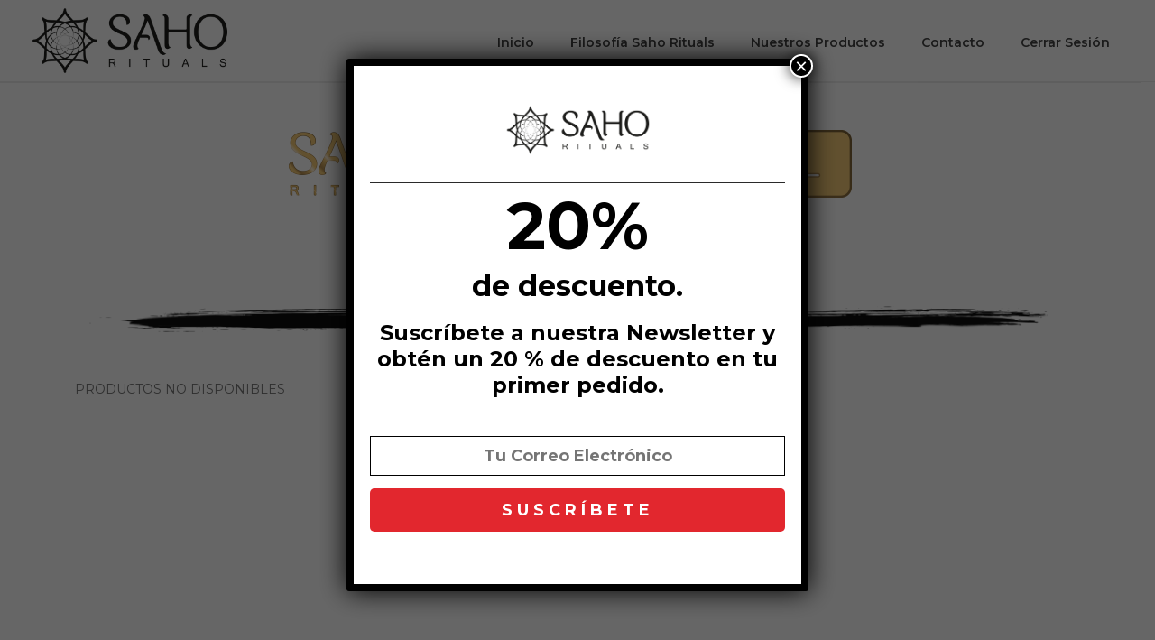

--- FILE ---
content_type: text/html; charset=UTF-8
request_url: https://www.sahorituals.com/profesional/corporal-cabina/
body_size: 11088
content:
<!DOCTYPE html>
<html lang="es" >
<head>
	
<meta charset="UTF-8" />
<meta name="viewport" content="width=device-width, initial-scale=1.0, minimum-scale=1.0, maximum-scale=1.0, user-scalable=0" />
<meta http-equiv="X-UA-Compatible" content="IE=edge,chrome=1" />
<meta name="format-detection" content="telephone=no">
<title>Corporal Cabina &#8211; Saho Rituals</title>
<script type="text/javascript">var ajaxurl = "https://www.sahorituals.com/wp-admin/admin-ajax.php"</script><meta name='robots' content='max-image-preview:large' />

		<style id="critical-path-css" type="text/css">
			/* non cached */ body,html{width:100%;height:100%;margin:0;padding:0}.page-preloader{top:0;left:0;z-index:999;position:fixed;height:100%;width:100%;text-align:center}.preloader-preview-area{-webkit-animation-delay:-.2s;animation-delay:-.2s;top:50%;-webkit-transform:translateY(100%);-ms-transform:translateY(100%);transform:translateY(100%);margin-top:10px;max-height:calc(50% - 20px);opacity:1;width:100%;text-align:center;position:absolute}.preloader-logo{max-width:90%;top:50%;-webkit-transform:translateY(-100%);-ms-transform:translateY(-100%);transform:translateY(-100%);margin:-10px auto 0 auto;max-height:calc(50% - 20px);opacity:1;position:relative}.ball-pulse>div{width:15px;height:15px;border-radius:100%;margin:2px;-webkit-animation-fill-mode:both;animation-fill-mode:both;display:inline-block;-webkit-animation:ball-pulse .75s infinite cubic-bezier(.2,.68,.18,1.08);animation:ball-pulse .75s infinite cubic-bezier(.2,.68,.18,1.08)}.ball-pulse>div:nth-child(1){-webkit-animation-delay:-.36s;animation-delay:-.36s}.ball-pulse>div:nth-child(2){-webkit-animation-delay:-.24s;animation-delay:-.24s}.ball-pulse>div:nth-child(3){-webkit-animation-delay:-.12s;animation-delay:-.12s}@-webkit-keyframes ball-pulse{0%{-webkit-transform:scale(1);transform:scale(1);opacity:1}45%{-webkit-transform:scale(.1);transform:scale(.1);opacity:.7}80%{-webkit-transform:scale(1);transform:scale(1);opacity:1}}@keyframes ball-pulse{0%{-webkit-transform:scale(1);transform:scale(1);opacity:1}45%{-webkit-transform:scale(.1);transform:scale(.1);opacity:.7}80%{-webkit-transform:scale(1);transform:scale(1);opacity:1}}.ball-clip-rotate-pulse{position:relative;-webkit-transform:translateY(-15px) translateX(-10px);-ms-transform:translateY(-15px) translateX(-10px);transform:translateY(-15px) translateX(-10px);display:inline-block}.ball-clip-rotate-pulse>div{-webkit-animation-fill-mode:both;animation-fill-mode:both;position:absolute;top:0;left:0;border-radius:100%}.ball-clip-rotate-pulse>div:first-child{height:36px;width:36px;top:7px;left:-7px;-webkit-animation:ball-clip-rotate-pulse-scale 1s 0s cubic-bezier(.09,.57,.49,.9) infinite;animation:ball-clip-rotate-pulse-scale 1s 0s cubic-bezier(.09,.57,.49,.9) infinite}.ball-clip-rotate-pulse>div:last-child{position:absolute;width:50px;height:50px;left:-16px;top:-2px;background:0 0;border:2px solid;-webkit-animation:ball-clip-rotate-pulse-rotate 1s 0s cubic-bezier(.09,.57,.49,.9) infinite;animation:ball-clip-rotate-pulse-rotate 1s 0s cubic-bezier(.09,.57,.49,.9) infinite;-webkit-animation-duration:1s;animation-duration:1s}@-webkit-keyframes ball-clip-rotate-pulse-rotate{0%{-webkit-transform:rotate(0) scale(1);transform:rotate(0) scale(1)}50%{-webkit-transform:rotate(180deg) scale(.6);transform:rotate(180deg) scale(.6)}100%{-webkit-transform:rotate(360deg) scale(1);transform:rotate(360deg) scale(1)}}@keyframes ball-clip-rotate-pulse-rotate{0%{-webkit-transform:rotate(0) scale(1);transform:rotate(0) scale(1)}50%{-webkit-transform:rotate(180deg) scale(.6);transform:rotate(180deg) scale(.6)}100%{-webkit-transform:rotate(360deg) scale(1);transform:rotate(360deg) scale(1)}}@-webkit-keyframes ball-clip-rotate-pulse-scale{30%{-webkit-transform:scale(.3);transform:scale(.3)}100%{-webkit-transform:scale(1);transform:scale(1)}}@keyframes ball-clip-rotate-pulse-scale{30%{-webkit-transform:scale(.3);transform:scale(.3)}100%{-webkit-transform:scale(1);transform:scale(1)}}@-webkit-keyframes square-spin{25%{-webkit-transform:perspective(100px) rotateX(180deg) rotateY(0);transform:perspective(100px) rotateX(180deg) rotateY(0)}50%{-webkit-transform:perspective(100px) rotateX(180deg) rotateY(180deg);transform:perspective(100px) rotateX(180deg) rotateY(180deg)}75%{-webkit-transform:perspective(100px) rotateX(0) rotateY(180deg);transform:perspective(100px) rotateX(0) rotateY(180deg)}100%{-webkit-transform:perspective(100px) rotateX(0) rotateY(0);transform:perspective(100px) rotateX(0) rotateY(0)}}@keyframes square-spin{25%{-webkit-transform:perspective(100px) rotateX(180deg) rotateY(0);transform:perspective(100px) rotateX(180deg) rotateY(0)}50%{-webkit-transform:perspective(100px) rotateX(180deg) rotateY(180deg);transform:perspective(100px) rotateX(180deg) rotateY(180deg)}75%{-webkit-transform:perspective(100px) rotateX(0) rotateY(180deg);transform:perspective(100px) rotateX(0) rotateY(180deg)}100%{-webkit-transform:perspective(100px) rotateX(0) rotateY(0);transform:perspective(100px) rotateX(0) rotateY(0)}}.square-spin{display:inline-block}.square-spin>div{-webkit-animation-fill-mode:both;animation-fill-mode:both;width:50px;height:50px;-webkit-animation:square-spin 3s 0s cubic-bezier(.09,.57,.49,.9) infinite;animation:square-spin 3s 0s cubic-bezier(.09,.57,.49,.9) infinite}.cube-transition{position:relative;-webkit-transform:translate(-25px,-25px);-ms-transform:translate(-25px,-25px);transform:translate(-25px,-25px);display:inline-block}.cube-transition>div{-webkit-animation-fill-mode:both;animation-fill-mode:both;width:15px;height:15px;position:absolute;top:-5px;left:-5px;-webkit-animation:cube-transition 1.6s 0s infinite ease-in-out;animation:cube-transition 1.6s 0s infinite ease-in-out}.cube-transition>div:last-child{-webkit-animation-delay:-.8s;animation-delay:-.8s}@-webkit-keyframes cube-transition{25%{-webkit-transform:translateX(50px) scale(.5) rotate(-90deg);transform:translateX(50px) scale(.5) rotate(-90deg)}50%{-webkit-transform:translate(50px,50px) rotate(-180deg);transform:translate(50px,50px) rotate(-180deg)}75%{-webkit-transform:translateY(50px) scale(.5) rotate(-270deg);transform:translateY(50px) scale(.5) rotate(-270deg)}100%{-webkit-transform:rotate(-360deg);transform:rotate(-360deg)}}@keyframes cube-transition{25%{-webkit-transform:translateX(50px) scale(.5) rotate(-90deg);transform:translateX(50px) scale(.5) rotate(-90deg)}50%{-webkit-transform:translate(50px,50px) rotate(-180deg);transform:translate(50px,50px) rotate(-180deg)}75%{-webkit-transform:translateY(50px) scale(.5) rotate(-270deg);transform:translateY(50px) scale(.5) rotate(-270deg)}100%{-webkit-transform:rotate(-360deg);transform:rotate(-360deg)}}.ball-scale>div{border-radius:100%;margin:2px;-webkit-animation-fill-mode:both;animation-fill-mode:both;display:inline-block;height:60px;width:60px;-webkit-animation:ball-scale 1s 0s ease-in-out infinite;animation:ball-scale 1s 0s ease-in-out infinite}@-webkit-keyframes ball-scale{0%{-webkit-transform:scale(0);transform:scale(0)}100%{-webkit-transform:scale(1);transform:scale(1);opacity:0}}@keyframes ball-scale{0%{-webkit-transform:scale(0);transform:scale(0)}100%{-webkit-transform:scale(1);transform:scale(1);opacity:0}}.line-scale>div{-webkit-animation-fill-mode:both;animation-fill-mode:both;display:inline-block;width:5px;height:50px;border-radius:2px;margin:2px}.line-scale>div:nth-child(1){-webkit-animation:line-scale 1s -.5s infinite cubic-bezier(.2,.68,.18,1.08);animation:line-scale 1s -.5s infinite cubic-bezier(.2,.68,.18,1.08)}.line-scale>div:nth-child(2){-webkit-animation:line-scale 1s -.4s infinite cubic-bezier(.2,.68,.18,1.08);animation:line-scale 1s -.4s infinite cubic-bezier(.2,.68,.18,1.08)}.line-scale>div:nth-child(3){-webkit-animation:line-scale 1s -.3s infinite cubic-bezier(.2,.68,.18,1.08);animation:line-scale 1s -.3s infinite cubic-bezier(.2,.68,.18,1.08)}.line-scale>div:nth-child(4){-webkit-animation:line-scale 1s -.2s infinite cubic-bezier(.2,.68,.18,1.08);animation:line-scale 1s -.2s infinite cubic-bezier(.2,.68,.18,1.08)}.line-scale>div:nth-child(5){-webkit-animation:line-scale 1s -.1s infinite cubic-bezier(.2,.68,.18,1.08);animation:line-scale 1s -.1s infinite cubic-bezier(.2,.68,.18,1.08)}@-webkit-keyframes line-scale{0%{-webkit-transform:scaley(1);transform:scaley(1)}50%{-webkit-transform:scaley(.4);transform:scaley(.4)}100%{-webkit-transform:scaley(1);transform:scaley(1)}}@keyframes line-scale{0%{-webkit-transform:scaley(1);transform:scaley(1)}50%{-webkit-transform:scaley(.4);transform:scaley(.4)}100%{-webkit-transform:scaley(1);transform:scaley(1)}}.ball-scale-multiple{position:relative;-webkit-transform:translateY(30px);-ms-transform:translateY(30px);transform:translateY(30px);display:inline-block}.ball-scale-multiple>div{border-radius:100%;-webkit-animation-fill-mode:both;animation-fill-mode:both;margin:2px;position:absolute;left:-30px;top:0;opacity:0;margin:0;width:50px;height:50px;-webkit-animation:ball-scale-multiple 1s 0s linear infinite;animation:ball-scale-multiple 1s 0s linear infinite}.ball-scale-multiple>div:nth-child(2){-webkit-animation-delay:-.2s;animation-delay:-.2s}.ball-scale-multiple>div:nth-child(3){-webkit-animation-delay:-.2s;animation-delay:-.2s}@-webkit-keyframes ball-scale-multiple{0%{-webkit-transform:scale(0);transform:scale(0);opacity:0}5%{opacity:1}100%{-webkit-transform:scale(1);transform:scale(1);opacity:0}}@keyframes ball-scale-multiple{0%{-webkit-transform:scale(0);transform:scale(0);opacity:0}5%{opacity:1}100%{-webkit-transform:scale(1);transform:scale(1);opacity:0}}.ball-pulse-sync{display:inline-block}.ball-pulse-sync>div{width:15px;height:15px;border-radius:100%;margin:2px;-webkit-animation-fill-mode:both;animation-fill-mode:both;display:inline-block}.ball-pulse-sync>div:nth-child(1){-webkit-animation:ball-pulse-sync .6s -.21s infinite ease-in-out;animation:ball-pulse-sync .6s -.21s infinite ease-in-out}.ball-pulse-sync>div:nth-child(2){-webkit-animation:ball-pulse-sync .6s -.14s infinite ease-in-out;animation:ball-pulse-sync .6s -.14s infinite ease-in-out}.ball-pulse-sync>div:nth-child(3){-webkit-animation:ball-pulse-sync .6s -70ms infinite ease-in-out;animation:ball-pulse-sync .6s -70ms infinite ease-in-out}@-webkit-keyframes ball-pulse-sync{33%{-webkit-transform:translateY(10px);transform:translateY(10px)}66%{-webkit-transform:translateY(-10px);transform:translateY(-10px)}100%{-webkit-transform:translateY(0);transform:translateY(0)}}@keyframes ball-pulse-sync{33%{-webkit-transform:translateY(10px);transform:translateY(10px)}66%{-webkit-transform:translateY(-10px);transform:translateY(-10px)}100%{-webkit-transform:translateY(0);transform:translateY(0)}}.transparent-circle{display:inline-block;border-top:.5em solid rgba(255,255,255,.2);border-right:.5em solid rgba(255,255,255,.2);border-bottom:.5em solid rgba(255,255,255,.2);border-left:.5em solid #fff;-webkit-transform:translateZ(0);transform:translateZ(0);-webkit-animation:transparent-circle 1.1s infinite linear;animation:transparent-circle 1.1s infinite linear;width:50px;height:50px;border-radius:50%}.transparent-circle:after{border-radius:50%;width:10em;height:10em}@-webkit-keyframes transparent-circle{0%{-webkit-transform:rotate(0);transform:rotate(0)}100%{-webkit-transform:rotate(360deg);transform:rotate(360deg)}}@keyframes transparent-circle{0%{-webkit-transform:rotate(0);transform:rotate(0)}100%{-webkit-transform:rotate(360deg);transform:rotate(360deg)}}.ball-spin-fade-loader{position:relative;top:-10px;left:-10px;display:inline-block}.ball-spin-fade-loader>div{width:15px;height:15px;border-radius:100%;margin:2px;-webkit-animation-fill-mode:both;animation-fill-mode:both;position:absolute;-webkit-animation:ball-spin-fade-loader 1s infinite linear;animation:ball-spin-fade-loader 1s infinite linear}.ball-spin-fade-loader>div:nth-child(1){top:25px;left:0;animation-delay:-.84s;-webkit-animation-delay:-.84s}.ball-spin-fade-loader>div:nth-child(2){top:17.05px;left:17.05px;animation-delay:-.72s;-webkit-animation-delay:-.72s}.ball-spin-fade-loader>div:nth-child(3){top:0;left:25px;animation-delay:-.6s;-webkit-animation-delay:-.6s}.ball-spin-fade-loader>div:nth-child(4){top:-17.05px;left:17.05px;animation-delay:-.48s;-webkit-animation-delay:-.48s}.ball-spin-fade-loader>div:nth-child(5){top:-25px;left:0;animation-delay:-.36s;-webkit-animation-delay:-.36s}.ball-spin-fade-loader>div:nth-child(6){top:-17.05px;left:-17.05px;animation-delay:-.24s;-webkit-animation-delay:-.24s}.ball-spin-fade-loader>div:nth-child(7){top:0;left:-25px;animation-delay:-.12s;-webkit-animation-delay:-.12s}.ball-spin-fade-loader>div:nth-child(8){top:17.05px;left:-17.05px;animation-delay:0s;-webkit-animation-delay:0s}@-webkit-keyframes ball-spin-fade-loader{50%{opacity:.3;-webkit-transform:scale(.4);transform:scale(.4)}100%{opacity:1;-webkit-transform:scale(1);transform:scale(1)}}@keyframes ball-spin-fade-loader{50%{opacity:.3;-webkit-transform:scale(.4);transform:scale(.4)}100%{opacity:1;-webkit-transform:scale(1);transform:scale(1)}}		</style>

		<link rel="alternate" type="application/rss+xml" title="Saho Rituals &raquo; Feed" href="https://www.sahorituals.com/feed/" />

<link rel="shortcut icon" href="https://www.sahorituals.com/wp-content/uploads/2018/06/favicon.jpg"  />
<script type="text/javascript">
window.abb = {};
php = {};
window.PHP = {};
PHP.ajax = "https://www.sahorituals.com/wp-admin/admin-ajax.php";PHP.wp_p_id = "176";var mk_header_parallax, mk_banner_parallax, mk_page_parallax, mk_footer_parallax, mk_body_parallax;
var mk_images_dir = "https://www.sahorituals.com/wp-content/themes/jupiter/assets/images",
mk_theme_js_path = "https://www.sahorituals.com/wp-content/themes/jupiter/assets/js",
mk_theme_dir = "https://www.sahorituals.com/wp-content/themes/jupiter",
mk_captcha_placeholder = "Enter Captcha",
mk_captcha_invalid_txt = "Invalid. Try again.",
mk_captcha_correct_txt = "Captcha correct.",
mk_responsive_nav_width = 1140,
mk_vertical_header_back = "Back",
mk_vertical_header_anim = "1",
mk_check_rtl = true,
mk_grid_width = 1140,
mk_ajax_search_option = "disable",
mk_preloader_bg_color = "#fff",
mk_accent_color = "#b88f51",
mk_go_to_top =  "true",
mk_smooth_scroll =  "true",
mk_preloader_bar_color = "#b88f51",
mk_preloader_logo = "";
var mk_header_parallax = false,
mk_banner_parallax = false,
mk_footer_parallax = false,
mk_body_parallax = false,
mk_no_more_posts = "No More Posts",
mk_typekit_id   = "",
mk_google_fonts = ["Montserrat:100italic,200italic,300italic,400italic,500italic,600italic,700italic,800italic,900italic,100,200,300,400,500,600,700,800,900"],
mk_global_lazyload = true;
</script>
<link rel='stylesheet' id='contact-form-7-css' href='https://www.sahorituals.com/wp-content/plugins/contact-form-7/includes/css/styles.css?ver=5.8.7' type='text/css' media='all' />
<link rel='stylesheet' id='rs-plugin-settings-css' href='https://www.sahorituals.com/wp-content/plugins/revslider/public/assets/css/settings.css?ver=5.4.7.2' type='text/css' media='all' />
<style id='rs-plugin-settings-inline-css' type='text/css'>
#rs-demo-id {}
</style>
<link rel='stylesheet' id='theme-styles-css' href='https://www.sahorituals.com/wp-content/themes/jupiter/assets/stylesheet/min/full-styles.css?ver=6.4.7' type='text/css' media='all' />
<style id='theme-styles-inline-css' type='text/css'>
body { background-color:#fff; } .hb-custom-header #mk-page-introduce, .mk-header { background-color:#f7f7f7;background-size:cover;-webkit-background-size:cover;-moz-background-size:cover; } .hb-custom-header > div, .mk-header-bg { background-color:#fff; } .mk-classic-nav-bg { background-color:#fff; } .master-holder-bg { background-color:#fff; } #mk-footer { background-color:#000000; } #mk-boxed-layout { -webkit-box-shadow:0 0 px rgba(0, 0, 0, ); -moz-box-shadow:0 0 px rgba(0, 0, 0, ); box-shadow:0 0 px rgba(0, 0, 0, ); } .mk-news-tab .mk-tabs-tabs .is-active a, .mk-fancy-title.pattern-style span, .mk-fancy-title.pattern-style.color-gradient span:after, .page-bg-color { background-color:#fff; } .page-title { font-size:20px; color:#4d4d4d; text-transform:uppercase; font-weight:400; letter-spacing:2px; } .page-subtitle { font-size:14px; line-height:100%; color:#a3a3a3; font-size:14px; text-transform:none; } .mk-header { border-bottom:1px solid #ededed; } .header-style-1 .mk-header-padding-wrapper, .header-style-2 .mk-header-padding-wrapper, .header-style-3 .mk-header-padding-wrapper { padding-top:91px; } body { font-family:Montserrat } @font-face { font-family:'star'; src:url('https://www.sahorituals.com/wp-content/themes/jupiter/assets/stylesheet/fonts/star/font.eot'); src:url('https://www.sahorituals.com/wp-content/themes/jupiter/assets/stylesheet/fonts/star/font.eot?#iefix') format('embedded-opentype'), url('https://www.sahorituals.com/wp-content/themes/jupiter/assets/stylesheet/fonts/star/font.woff') format('woff'), url('https://www.sahorituals.com/wp-content/themes/jupiter/assets/stylesheet/fonts/star/font.ttf') format('truetype'), url('https://www.sahorituals.com/wp-content/themes/jupiter/assets/stylesheet/fonts/star/font.svg#star') format('svg'); font-weight:normal; font-style:normal; } @font-face { font-family:'WooCommerce'; src:url('https://www.sahorituals.com/wp-content/themes/jupiter/assets/stylesheet/fonts/woocommerce/font.eot'); src:url('https://www.sahorituals.com/wp-content/themes/jupiter/assets/stylesheet/fonts/woocommerce/font.eot?#iefix') format('embedded-opentype'), url('https://www.sahorituals.com/wp-content/themes/jupiter/assets/stylesheet/fonts/woocommerce/font.woff') format('woff'), url('https://www.sahorituals.com/wp-content/themes/jupiter/assets/stylesheet/fonts/woocommerce/font.ttf') format('truetype'), url('https://www.sahorituals.com/wp-content/themes/jupiter/assets/stylesheet/fonts/woocommerce/font.svg#WooCommerce') format('svg'); font-weight:normal; font-style:normal; }#theme-page .theme-page-wrapper .theme-content { margin-top:-50px; } div.wpcf7-response-output { display:none; } .mk-blog-single .blog-single-title, .mk-blog-hero .content-holder .the-title { margin-top:30px; } .mk-blog-newspaper-item .newspaper-item-footer { display:none; } .btn-style{ border :solid 0px #ffedff; border-radius :3px; moz-border-radius :3px; font-size :18px; color :#ffffff; padding :9px 20px; background-color :#B88F51; } .btn-style-2{ border :solid 0px #ffedff; border-radius :3px; moz-border-radius :3px; font-size :18px; color :#ffffff; padding :9px 20px; background-color :#B88F51; text-align:center; } .mk-blog-newspaper-item time { display:none !important; } .wpcf7 input[type="email"] { background-color:#fff; color:#000; width:100%; font-size:18px; font-weight:bold; text-align:center; border-color:#000000; border-width:1px; } .wpcf7 input[type="submit"] { color:#ffffff; font-size:18px; font-weight:700; background:#E2272E; padding:15px 25px 15px 25px; border:none; border-radius:5px; width:100%; text-transform:uppercase; letter-spacing:5px; } .wpcf7 input:hover[type="submit"] { background:#494949; transition:all 0.4s ease 0s; } .wpcf7 input:active[type="submit"] { background:#000000; } .vc_gitem-post-data-source-post_excerpt{ display:none; }
</style>
<link rel='stylesheet' id='mkhb-grid-css' href='https://www.sahorituals.com/wp-content/themes/jupiter/header-builder/includes/assets/css/mkhb-grid.css?ver=6.4.7' type='text/css' media='all' />
<link rel='stylesheet' id='mkhb-render-css' href='https://www.sahorituals.com/wp-content/themes/jupiter/header-builder/includes/assets/css/mkhb-render.css?ver=6.4.7' type='text/css' media='all' />
<link rel='stylesheet' id='js_composer_front-css' href='https://www.sahorituals.com/wp-content/plugins/js_composer_theme/assets/css/js_composer.min.css?ver=5.4.8' type='text/css' media='all' />
<link rel='stylesheet' id='popup-maker-site-css' href='//www.sahorituals.com/wp-content/uploads/pum/pum-site-styles.css?generated=1700093622&#038;ver=1.18.2' type='text/css' media='all' />
<link rel='stylesheet' id='theme-options-css' href='https://www.sahorituals.com/wp-content/uploads/mk_assets/theme-options-production.css?ver=1706727366' type='text/css' media='all' />
<link rel='stylesheet' id='mk-style-css' href='https://www.sahorituals.com/wp-content/themes/jupiter-child/style.css?ver=6.4.7' type='text/css' media='all' />
<script type="text/javascript" src="https://www.sahorituals.com/wp-content/themes/jupiter/assets/js/plugins/wp-enqueue/min/webfontloader.js?ver=6.4.7" id="mk-webfontloader-js"></script>
<script type="text/javascript" id="mk-webfontloader-js-after">
/* <![CDATA[ */
WebFontConfig = {
	timeout: 2000
}

if ( mk_typekit_id.length > 0 ) {
	WebFontConfig.typekit = {
		id: mk_typekit_id
	}
}

if ( mk_google_fonts.length > 0 ) {
	WebFontConfig.google = {
		families:  mk_google_fonts
	}
}

if ( (mk_google_fonts.length > 0 || mk_typekit_id.length > 0) && navigator.userAgent.indexOf("Speed Insights") == -1) {
	WebFont.load( WebFontConfig );
}
		
/* ]]> */
</script>
<script type="text/javascript" src="https://www.sahorituals.com/wp-includes/js/jquery/jquery.min.js?ver=3.7.1" id="jquery-core-js"></script>
<script type="text/javascript" src="https://www.sahorituals.com/wp-includes/js/jquery/jquery-migrate.min.js?ver=3.4.1" id="jquery-migrate-js"></script>
<script type="text/javascript" src="https://www.sahorituals.com/wp-content/plugins/revslider/public/assets/js/jquery.themepunch.tools.min.js?ver=5.4.7.2" id="tp-tools-js"></script>
<script type="text/javascript" src="https://www.sahorituals.com/wp-content/plugins/revslider/public/assets/js/jquery.themepunch.revolution.min.js?ver=5.4.7.2" id="revmin-js"></script>
<link rel="https://api.w.org/" href="https://www.sahorituals.com/wp-json/" /><link rel="alternate" type="application/json" href="https://www.sahorituals.com/wp-json/wp/v2/pages/176" /><link rel="EditURI" type="application/rsd+xml" title="RSD" href="https://www.sahorituals.com/xmlrpc.php?rsd" />
<meta name="generator" content="WordPress 6.4.7" />
<link rel="canonical" href="https://www.sahorituals.com/profesional/corporal-cabina/" />
<link rel='shortlink' href='https://www.sahorituals.com/?p=176' />
<link rel="alternate" type="application/json+oembed" href="https://www.sahorituals.com/wp-json/oembed/1.0/embed?url=https%3A%2F%2Fwww.sahorituals.com%2Fprofesional%2Fcorporal-cabina%2F" />
<link rel="alternate" type="text/xml+oembed" href="https://www.sahorituals.com/wp-json/oembed/1.0/embed?url=https%3A%2F%2Fwww.sahorituals.com%2Fprofesional%2Fcorporal-cabina%2F&#038;format=xml" />
<script> var isTest = false; </script>
<style id="js-media-query-css">.mk-event-countdown-ul:media(max-width:750px) li{width:90%;display:block;margin:0 auto 15px}.mk-event-countdown-ul-block li{width:90%;display:block;margin:0 auto 15px}.mk-process-steps:media(max-width:960px) ul:before{display:none!important}.mk-process-steps:media(max-width:960px) li{margin-bottom:30px!important;width:100%!important;text-align:center}</style><meta itemprop="author" content="" /><meta itemprop="datePublished" content="23 junio, 2018" /><meta itemprop="dateModified" content="2 julio, 2018" /><meta itemprop="publisher" content="Saho Rituals" /><meta name="generator" content="Powered by WPBakery Page Builder - drag and drop page builder for WordPress."/>
<!--[if lte IE 9]><link rel="stylesheet" type="text/css" href="https://www.sahorituals.com/wp-content/plugins/js_composer_theme/assets/css/vc_lte_ie9.min.css" media="screen"><![endif]--><meta name="generator" content="Powered by Slider Revolution 5.4.7.2 - responsive, Mobile-Friendly Slider Plugin for WordPress with comfortable drag and drop interface." />
<script type="text/javascript">function setREVStartSize(e){									
						try{ e.c=jQuery(e.c);var i=jQuery(window).width(),t=9999,r=0,n=0,l=0,f=0,s=0,h=0;
							if(e.responsiveLevels&&(jQuery.each(e.responsiveLevels,function(e,f){f>i&&(t=r=f,l=e),i>f&&f>r&&(r=f,n=e)}),t>r&&(l=n)),f=e.gridheight[l]||e.gridheight[0]||e.gridheight,s=e.gridwidth[l]||e.gridwidth[0]||e.gridwidth,h=i/s,h=h>1?1:h,f=Math.round(h*f),"fullscreen"==e.sliderLayout){var u=(e.c.width(),jQuery(window).height());if(void 0!=e.fullScreenOffsetContainer){var c=e.fullScreenOffsetContainer.split(",");if (c) jQuery.each(c,function(e,i){u=jQuery(i).length>0?u-jQuery(i).outerHeight(!0):u}),e.fullScreenOffset.split("%").length>1&&void 0!=e.fullScreenOffset&&e.fullScreenOffset.length>0?u-=jQuery(window).height()*parseInt(e.fullScreenOffset,0)/100:void 0!=e.fullScreenOffset&&e.fullScreenOffset.length>0&&(u-=parseInt(e.fullScreenOffset,0))}f=u}else void 0!=e.minHeight&&f<e.minHeight&&(f=e.minHeight);e.c.closest(".rev_slider_wrapper").css({height:f})					
						}catch(d){console.log("Failure at Presize of Slider:"+d)}						
					};</script>
<meta name="generator" content="Jupiter Child Theme " />
<style type="text/css" data-type="vc_shortcodes-custom-css">.vc_custom_1529776330122{margin-bottom: 0px !important;}.vc_custom_1530529024969{margin-bottom: 0px !important;}</style><noscript><style type="text/css"> .wpb_animate_when_almost_visible { opacity: 1; }</style></noscript></head>

<body data-rsssl=1 class="page-template-default page page-id-176 page-child parent-pageid-18 wpb-js-composer js-comp-ver-5.4.8 vc_responsive" itemscope="itemscope" itemtype="https://schema.org/WebPage"  data-adminbar="">

	
	<!-- Target for scroll anchors to achieve native browser bahaviour + possible enhancements like smooth scrolling -->
	<div id="top-of-page"></div>

		<div id="mk-boxed-layout">

			<div id="mk-theme-container" >

				 
    <header data-height='90'
                data-sticky-height='55'
                data-responsive-height='90'
                data-transparent-skin=''
                data-header-style='1'
                data-sticky-style='fixed'
                data-sticky-offset='header' id="mk-header-1" class="mk-header header-style-1 header-align-left  toolbar-false menu-hover-2 sticky-style-fixed mk-background-stretch full-header " role="banner" itemscope="itemscope" itemtype="https://schema.org/WPHeader" >
                    <div class="mk-header-holder">
                                <div class="mk-header-inner add-header-height">

                    <div class="mk-header-bg "></div>

                    
                    
                            <div class="mk-header-nav-container one-row-style menu-hover-style-2" role="navigation" itemscope="itemscope" itemtype="https://schema.org/SiteNavigationElement" >
                                <nav class="mk-main-navigation js-main-nav"><ul id="menu-menu-principal" class="main-navigation-ul"><li id="menu-item-923" class="menu-item menu-item-type-post_type menu-item-object-page menu-item-home no-mega-menu"><a class="menu-item-link js-smooth-scroll"  href="https://www.sahorituals.com/">Inicio</a></li>
<li id="menu-item-926" class="menu-item menu-item-type-post_type menu-item-object-page no-mega-menu"><a class="menu-item-link js-smooth-scroll"  href="https://www.sahorituals.com/filosofia-saho-rituals/">Filosofía Saho Rituals</a></li>
<li id="menu-item-930" class="menu-item menu-item-type-custom menu-item-object-custom menu-item-has-children no-mega-menu"><a class="menu-item-link js-smooth-scroll"  href="#">Nuestros Productos</a>
<ul style="" class="sub-menu ">
	<li id="menu-item-928" class="menu-item menu-item-type-custom menu-item-object-custom"><a class="menu-item-link js-smooth-scroll"  href="https://www.sahorituals.com/productos/facial/">Linea Facial</a></li>
	<li id="menu-item-927" class="menu-item menu-item-type-custom menu-item-object-custom"><a class="menu-item-link js-smooth-scroll"  href="https://www.sahorituals.com/productos/linea-corporal/">Linea Corporal</a></li>
</ul>
</li>
<li id="menu-item-925" class="menu-item menu-item-type-post_type menu-item-object-page no-mega-menu"><a class="menu-item-link js-smooth-scroll"  href="https://www.sahorituals.com/contacto/">Contacto</a></li>
<li id="menu-item-931" class="menu-item menu-item-type-custom menu-item-object-custom menu-item-home no-mega-menu"><a class="menu-item-link js-smooth-scroll"  href="https://www.sahorituals.com/">Cerrar Sesión</a></li>
</ul></nav>                            </div>
                            
<div class="mk-nav-responsive-link">
    <div class="mk-css-icon-menu">
        <div class="mk-css-icon-menu-line-1"></div>
        <div class="mk-css-icon-menu-line-2"></div>
        <div class="mk-css-icon-menu-line-3"></div>
    </div>
</div>        <div class=" header-logo fit-logo-img add-header-height  logo-has-sticky">

	    <a href="https://www.sahorituals.com/" title="Saho Rituals">
	    
			             <img class="mk-desktop-logo dark-logo" title="Tu tienda online de cosmética y belleza oriental" alt="Tu tienda online de cosmética y belleza oriental" src="https://www.sahorituals.com/wp-content/uploads/2018/06/logo_saho.png" />
			    
			    			             <img class="mk-desktop-logo light-logo" title="Tu tienda online de cosmética y belleza oriental" alt="Tu tienda online de cosmética y belleza oriental" src="https://www.sahorituals.com/wp-content/uploads/2018/06/logo_saho.png" />
			    			    
			    			    
			    			             <img class="mk-sticky-logo" title="Tu tienda online de cosmética y belleza oriental" alt="Tu tienda online de cosmética y belleza oriental" src="https://www.sahorituals.com/wp-content/uploads/2018/06/logo_saho.png" />
			    	    </a>
    </div>

                    
                    <div class="mk-header-right">
                                            </div>

                </div>
                
<div class="mk-responsive-wrap">

	<nav class="menu-menu-principal-container"><ul id="menu-menu-principal-1" class="mk-responsive-nav"><li id="responsive-menu-item-923" class="menu-item menu-item-type-post_type menu-item-object-page menu-item-home"><a class="menu-item-link js-smooth-scroll"  href="https://www.sahorituals.com/">Inicio</a></li>
<li id="responsive-menu-item-926" class="menu-item menu-item-type-post_type menu-item-object-page"><a class="menu-item-link js-smooth-scroll"  href="https://www.sahorituals.com/filosofia-saho-rituals/">Filosofía Saho Rituals</a></li>
<li id="responsive-menu-item-930" class="menu-item menu-item-type-custom menu-item-object-custom menu-item-has-children"><a class="menu-item-link js-smooth-scroll"  href="#">Nuestros Productos</a><span class="mk-nav-arrow mk-nav-sub-closed"><svg  class="mk-svg-icon" data-name="mk-moon-arrow-down" data-cacheid="icon-696bb41a24324" style=" height:16px; width: 16px; "  xmlns="http://www.w3.org/2000/svg" viewBox="0 0 512 512"><path d="M512 192l-96-96-160 160-160-160-96 96 256 255.999z"/></svg></span>
<ul class="sub-menu ">
	<li id="responsive-menu-item-928" class="menu-item menu-item-type-custom menu-item-object-custom"><a class="menu-item-link js-smooth-scroll"  href="https://www.sahorituals.com/productos/facial/">Linea Facial</a></li>
	<li id="responsive-menu-item-927" class="menu-item menu-item-type-custom menu-item-object-custom"><a class="menu-item-link js-smooth-scroll"  href="https://www.sahorituals.com/productos/linea-corporal/">Linea Corporal</a></li>
</ul>
</li>
<li id="responsive-menu-item-925" class="menu-item menu-item-type-post_type menu-item-object-page"><a class="menu-item-link js-smooth-scroll"  href="https://www.sahorituals.com/contacto/">Contacto</a></li>
<li id="responsive-menu-item-931" class="menu-item menu-item-type-custom menu-item-object-custom menu-item-home"><a class="menu-item-link js-smooth-scroll"  href="https://www.sahorituals.com/">Cerrar Sesión</a></li>
</ul></nav>
		

</div>
        
            </div>
        
        <div class="mk-header-padding-wrapper"></div>
                 
    </header>

				<div id="theme-page" class="master-holder  clearfix" itemscope="itemscope" itemtype="https://schema.org/Blog" >

						<div class="master-holder-bg-holder">
				<div id="theme-page-bg" class="master-holder-bg js-el"  ></div>
			</div>

			<div class="mk-main-wrapper-holder">

				<div id="mk-page-id-176" class="theme-page-wrapper 
								mk-main-wrapper mk-grid					full-layout 
		false		 ">
					  <div class="theme-content 
						false						" itemprop="mainEntityOfPage">
							
<div  data-mk-stretch-content="true" class="wpb_row vc_row vc_row-fluid  mk-fullwidth-false  attched-false     js-master-row ">
		
			
<div style="" class="vc_col-sm-12 wpb_column column_container  _ height-full">
	
<div id="padding-2" class="mk-padding-divider   clearfix"></div>

<style id="mk-shortcode-style-2" type="text/css">#padding-2 { height:40px; }</style>
	<div  class="wpb_single_image wpb_content_element vc_align_center">
		
		<figure class="wpb_wrapper vc_figure">
			<div class="vc_single_image-wrapper   vc_box_border_grey"><img fetchpriority="high" decoding="async" width="675" height="100" src="https://www.sahorituals.com/wp-content/uploads/2018/06/saho-rituals-profesional-logo-h.png" class="vc_single_image-img attachment-full" alt="" srcset="https://www.sahorituals.com/wp-content/uploads/2018/06/saho-rituals-profesional-logo-h.png 675w, https://www.sahorituals.com/wp-content/uploads/2018/06/saho-rituals-profesional-logo-h-300x44.png 300w" sizes="(max-width: 675px) 100vw, 675px" itemprop="image" /></div>
		</figure>
	</div>
<style id="mk-shortcode-style-3" type="text/css">#text-block-3 { margin-bottom:0px; text-align:left; }</style>	<div class=" vc_custom_1529776330122">

<div id="text-block-3" class="mk-text-block   ">

	
	<p style="text-align: center;"><span style="font-size: 30pt; color: #000000;">Corporal Cabina</span></p>

	<div class="clearboth"></div>
</div>

	</div>

	<div  class="wpb_single_image wpb_content_element vc_align_left">
		
		<figure class="wpb_wrapper vc_figure">
			<div class="vc_single_image-wrapper   vc_box_border_grey"><img decoding="async" width="1200" height="69" src="https://www.sahorituals.com/wp-content/uploads/2018/06/pincellada.png" class="vc_single_image-img attachment-full" alt="" srcset="https://www.sahorituals.com/wp-content/uploads/2018/06/pincellada.png 1200w, https://www.sahorituals.com/wp-content/uploads/2018/06/pincellada-300x17.png 300w, https://www.sahorituals.com/wp-content/uploads/2018/06/pincellada-768x44.png 768w, https://www.sahorituals.com/wp-content/uploads/2018/06/pincellada-1024x59.png 1024w" sizes="(max-width: 1200px) 100vw, 1200px" itemprop="image" /></div>
		</figure>
	</div>
<style id="mk-shortcode-style-4" type="text/css">#text-block-4 { margin-bottom:0px; text-align:left; }</style>	<div class=" vc_custom_1530529024969">

<div id="text-block-4" class="mk-text-block   ">

	
	PRODUCTOS NO DISPONIBLES

<!doctype html>
<html>
<head>
<meta charset="utf-8">
<title>tienda</title>
</head>

<body data-rsssl=1>

          
                
</body>
</html>

	<div class="clearboth"></div>
</div>

	</div>

<div id="padding-5" class="mk-padding-divider   clearfix"></div>

<style id="mk-shortcode-style-5" type="text/css">#padding-5 { height:600px; }</style></div>
	</div>

		<div class="clearboth"></div>
		
											<div class="clearboth"></div>
											  </div>
								<div class="clearboth"></div>

								</div>
			</div>


				
		</div>          

<section id="mk-footer-unfold-spacer"></section>

<section id="mk-footer" class="" role="contentinfo" itemscope="itemscope" itemtype="https://schema.org/WPFooter" >
		<div class="footer-wrapper mk-grid">
		<div class="mk-padding-wrapper">
					<div class="mk-col-1-3"><section id="black-studio-tinymce-2" class="widget widget_black_studio_tinymce"><div class="textwidget"><p><img class="alignnone wp-image-427" src="https://www.sahorituals.com/wp-content/uploads/2018/07/logo_saho_footer-300x99.png" alt="" width="236" height="78" /></p>
</div></section><section id="black-studio-tinymce-5" class="widget widget_black_studio_tinymce"><div class="textwidget"><p><span style="font-size: 14pt; color: #ffffff;">Síguenos en</span><br />
<a href="https://www.instagram.com/saho_rituals/"><img class="alignnone wp-image-934" src="https://www.sahorituals.com/wp-content/uploads/2024/01/logotipo-de-instagram-2.png" alt="" width="43" height="43" /></a></p>
</div></section></div>
			<div class="mk-col-1-3"><section id="black-studio-tinymce-3" class="widget widget_black_studio_tinymce"><div class="textwidget"><div class="mod" data-md="1002" data-hveid="143" data-ved="0ahUKEwj65tnulY_cAhVMbRQKHdbPDtAQkCkIjwEoAjAY">
<div class="Z1hOCe">
<div class="zloOqf kno-fb-ctx" data-dtype="d3ifr" data-local-attribute="d3adr" data-ved="0ahUKEwj65tnulY_cAhVMbRQKHdbPDtAQghwIkAEoADAY"><span class="LrzXr" style="color: #ffffff;">Saho Rituals SL<br />
Sant Lluis, 2 - Local 1<br />
08184 Palau-solità i Plegamans<br />
Barcelona</span></div>
</div>
</div>
<div class="mod" data-md="1005" data-hveid="146" data-ved="0ahUKEwj65tnulY_cAhVMbRQKHdbPDtAQkCkIkgEoAzAZ">
<div class="Z1hOCe">
<div>
<div class="kno-fb-ctx zloOqf" data-dtype="d3ifr" data-local-attribute="d3oh">
<div>
<div class="r-iUj1bJWATILU"></div>
</div>
</div>
</div>
</div>
</div>
<div class="mod" data-md="1001" data-hveid="152" data-ved="0ahUKEwj65tnulY_cAhVMbRQKHdbPDtAQkCkImAEoBDAa">
<div class="Z1hOCe">
<div class="zloOqf kno-fb-ctx" data-attrid="kc:/location/location:province" data-ved="0ahUKEwj65tnulY_cAhVMbRQKHdbPDtAQyxMImQEoADAa"><span style="color: #ffffff;"><span class="LrzXr zdqRlf kno-fv">605 98 37 29<br />
</span>info@sahorituals.com</span></div>
</div>
</div>
</div></section></div>
			<div class="mk-col-1-3"><section id="black-studio-tinymce-4" class="widget widget_black_studio_tinymce"><div class="textwidget"><p><span style="color: #ffffff;"><a style="color: #ffffff;" href="https://www.sahorituals.com/condiciones-de-uso/">Condiciones Generales de Uso </a><br />
<a style="color: #ffffff;" href="https://www.sahorituals.com/cancelacion-y-devolucion-de-pedidos/">Cancelación y Devolución de Pedidos</a><br />
<a style="color: #ffffff;" href="https://www.sahorituals.com/reembolso/">Reembolso</a><br />
<a style="color: #ffffff;" href="https://www.sahorituals.com/seguridad-y-proteccion-de-los-compradores/">Seguridad y Protección de los Compradores</a><br />
<a style="color: #ffffff;" href="https://www.sahorituals.com/envios/">Envíos</a><br />
<a style="color: #ffffff;" href="https://www.sahorituals.com/texto-legal/">Texto Legal y Política de Privacidad</a><br />
<a style="color: #ffffff;" href="https://www.sahorituals.com/politica-de-cookies/">Política de Cookies</a></span></p>
<form id="form1" action="https://www.sahorituals.com/acceso_restringido.php/" method="post" name="form1"><input id="acceso_restringido" name="acceso_restringido" type="password" placeholder="Acceso Restingido" /></form>
</div></section></div>
				<div class="clearboth"></div>
		</div>
	</div>
		</section>
</div>
</div>

<div class="bottom-corner-btns js-bottom-corner-btns">

<a href="#top-of-page" class="mk-go-top  js-smooth-scroll js-bottom-corner-btn js-bottom-corner-btn--back">
	<svg  class="mk-svg-icon" data-name="mk-icon-chevron-up" data-cacheid="icon-696bb41a25666" style=" height:16px; width: 16px; "  xmlns="http://www.w3.org/2000/svg" viewBox="0 0 1792 1792"><path d="M1683 1331l-166 165q-19 19-45 19t-45-19l-531-531-531 531q-19 19-45 19t-45-19l-166-165q-19-19-19-45.5t19-45.5l742-741q19-19 45-19t45 19l742 741q19 19 19 45.5t-19 45.5z"/></svg></a>
</div>




	<style type='text/css'></style><div id="pum-739" class="pum pum-overlay pum-theme-658 pum-theme-lightbox popmake-overlay auto_open click_open" data-popmake="{&quot;id&quot;:739,&quot;slug&quot;:&quot;anuncio&quot;,&quot;theme_id&quot;:658,&quot;cookies&quot;:[{&quot;event&quot;:&quot;on_popup_close&quot;,&quot;settings&quot;:{&quot;name&quot;:&quot;pum-739&quot;,&quot;key&quot;:&quot;&quot;,&quot;session&quot;:true,&quot;path&quot;:true,&quot;time&quot;:&quot;1 month&quot;}}],&quot;triggers&quot;:[{&quot;type&quot;:&quot;auto_open&quot;,&quot;settings&quot;:{&quot;cookie_name&quot;:[&quot;pum-739&quot;],&quot;delay&quot;:&quot;0&quot;}},{&quot;type&quot;:&quot;click_open&quot;,&quot;settings&quot;:{&quot;extra_selectors&quot;:&quot;&quot;,&quot;cookie_name&quot;:null}}],&quot;mobile_disabled&quot;:null,&quot;tablet_disabled&quot;:null,&quot;meta&quot;:{&quot;display&quot;:{&quot;stackable&quot;:false,&quot;overlay_disabled&quot;:false,&quot;scrollable_content&quot;:false,&quot;disable_reposition&quot;:false,&quot;size&quot;:&quot;small&quot;,&quot;responsive_min_width&quot;:&quot;0%&quot;,&quot;responsive_min_width_unit&quot;:false,&quot;responsive_max_width&quot;:&quot;80%&quot;,&quot;responsive_max_width_unit&quot;:false,&quot;custom_width&quot;:&quot;640px&quot;,&quot;custom_width_unit&quot;:false,&quot;custom_height&quot;:&quot;380px&quot;,&quot;custom_height_unit&quot;:false,&quot;custom_height_auto&quot;:false,&quot;location&quot;:&quot;center&quot;,&quot;position_from_trigger&quot;:false,&quot;position_top&quot;:&quot;100&quot;,&quot;position_left&quot;:&quot;0&quot;,&quot;position_bottom&quot;:&quot;0&quot;,&quot;position_right&quot;:&quot;0&quot;,&quot;position_fixed&quot;:false,&quot;animation_type&quot;:&quot;fade&quot;,&quot;animation_speed&quot;:&quot;350&quot;,&quot;animation_origin&quot;:&quot;center top&quot;,&quot;overlay_zindex&quot;:false,&quot;zindex&quot;:&quot;1999999999&quot;},&quot;close&quot;:{&quot;text&quot;:&quot;&quot;,&quot;button_delay&quot;:&quot;300&quot;,&quot;overlay_click&quot;:false,&quot;esc_press&quot;:false,&quot;f4_press&quot;:false},&quot;click_open&quot;:[]}}" role="dialog" aria-modal="false"
								   >

	<div id="popmake-739" class="pum-container popmake theme-658 pum-responsive pum-responsive-small responsive size-small">

				

				

		

				<div class="pum-content popmake-content" tabindex="0">
			<p>
<div  data-mk-stretch-content="true" class="wpb_row vc_row vc_row-fluid  mk-fullwidth-false  attched-false     js-master-row ">
		
			
<div style="" class="vc_col-sm-12 wpb_column column_container  _ height-full">
	<style id="mk-shortcode-style-1" type="text/css">#text-block-1 { margin-bottom:0px; text-align:left; }</style>	<div class=" vc_custom_1656403437162">

<div id="text-block-1" class="mk-text-block   ">

	
	<p><img decoding="async" class=" wp-image-11 aligncenter" src="https://www.sahorituals.com/wp-content/uploads/2018/06/logo_saho-300x109.png" alt="" width="181" height="66" srcset="https://www.sahorituals.com/wp-content/uploads/2018/06/logo_saho-300x109.png 300w, https://www.sahorituals.com/wp-content/uploads/2018/06/logo_saho.png 400w" sizes="(max-width: 181px) 100vw, 181px" /></p>

	<div class="clearboth"></div>
</div>

	</div>
<div class="vc_separator wpb_content_element vc_separator_align_center vc_sep_width_100 vc_sep_pos_align_center vc_separator_no_text vc_sep_color_black" ><span class="vc_sep_holder vc_sep_holder_l"><span  class="vc_sep_line"></span></span><span class="vc_sep_holder vc_sep_holder_r"><span  class="vc_sep_line"></span></span>
</div><style id="mk-shortcode-style-2" type="text/css">#text-block-2 { margin-bottom:0px; text-align:left; }</style>	<div class=" vc_custom_1656403293183">

<div id="text-block-2" class="mk-text-block   ">

	
	<p style="text-align: center;"><strong><span style="font-size: 55pt; color: #000000;">20%<br />
</span></strong></p>

	<div class="clearboth"></div>
</div>

	</div>
<style id="mk-shortcode-style-3" type="text/css">#text-block-3 { margin-bottom:0px; text-align:left; }</style>	<div class=" vc_custom_1656400988434">

<div id="text-block-3" class="mk-text-block   ">

	
	<p style="text-align: center;"><strong><span style="font-size: 24pt; color: #000000;">de descuento.</span></strong></p>

	<div class="clearboth"></div>
</div>

	</div>
<style id="mk-shortcode-style-4" type="text/css">#text-block-4 { margin-bottom:0px; text-align:left; }</style>	<div class=" vc_custom_1656401452009">

<div id="text-block-4" class="mk-text-block   ">

	
	<p style="text-align: center;"><strong><span style="color: #000000; font-size: 18pt;">Suscríbete a nuestra Newsletter y</span></strong><br />
<strong><span style="color: #000000; font-size: 18pt;">obtén un 20 % de descuento en tu primer pedido.</span></strong></p>

	<div class="clearboth"></div>
</div>

	</div>
</div>
	</div>

<div  data-mk-stretch-content="true" class="wpb_row vc_row vc_row-fluid  mk-fullwidth-false  attched-false     js-master-row ">
		
			
<div style="" class="vc_col-sm-12 wpb_column column_container  _ height-full">
	<style id="mk-shortcode-style-5" type="text/css">#text-block-5 { margin-bottom:0px; text-align:left; }</style>	<div class=" vc_custom_1656401394892">

<div id="text-block-5" class="mk-text-block   ">

	
	<p style="text-align: center;">
<div class="wpcf7 no-js" id="wpcf7-f747-o1" lang="es-ES" dir="ltr">
<div class="screen-reader-response"><p role="status" aria-live="polite" aria-atomic="true"></p> <ul></ul></div>
<form action="/profesional/corporal-cabina/#wpcf7-f747-o1" method="post" class="wpcf7-form init" aria-label="Formulario de contacto" novalidate="novalidate" data-status="init">
<div style="display: none;">
<input type="hidden" name="_wpcf7" value="747" />
<input type="hidden" name="_wpcf7_version" value="5.8.7" />
<input type="hidden" name="_wpcf7_locale" value="es_ES" />
<input type="hidden" name="_wpcf7_unit_tag" value="wpcf7-f747-o1" />
<input type="hidden" name="_wpcf7_container_post" value="0" />
<input type="hidden" name="_wpcf7_posted_data_hash" value="" />
</div>
<p><span class="wpcf7-form-control-wrap" data-name="your-email"><input size="40" class="wpcf7-form-control wpcf7-email wpcf7-validates-as-required wpcf7-text wpcf7-validates-as-email" aria-required="true" aria-invalid="false" placeholder="Tu Correo Electrónico" value="" type="email" name="your-email" /></span>
</p>
<p><input class="wpcf7-form-control wpcf7-submit has-spinner" type="submit" value="Suscríbete" />
</p><p style="display: none !important;" class="akismet-fields-container" data-prefix="_wpcf7_ak_"><label>&#916;<textarea name="_wpcf7_ak_hp_textarea" cols="45" rows="8" maxlength="100"></textarea></label><input type="hidden" id="ak_js_1" name="_wpcf7_ak_js" value="218"/><script>document.getElementById( "ak_js_1" ).setAttribute( "value", ( new Date() ).getTime() );</script></p><input type='hidden' class='wpcf7-pum' value='{"closepopup":true,"closedelay":0,"openpopup":false,"openpopup_id":0}' /><div class="wpcf7-response-output" aria-hidden="true"></div>
</form>
</div>
</p>

	<div class="clearboth"></div>
</div>

	</div>
</div>
	</div>
</p>
		</div>


				

							<button type="button" class="pum-close popmake-close" aria-label="Cerrar">
			&times;			</button>
		
	</div>

</div>
<script type="text/javascript">
    php = {
        hasAdminbar: false,
        json: (null != null) ? null : "",
        jsPath: 'https://www.sahorituals.com/wp-content/themes/jupiter/assets/js'
      };
    </script><script type="text/javascript" src="https://www.sahorituals.com/wp-content/plugins/contact-form-7/includes/swv/js/index.js?ver=5.8.7" id="swv-js"></script>
<script type="text/javascript" id="contact-form-7-js-extra">
/* <![CDATA[ */
var wpcf7 = {"api":{"root":"https:\/\/www.sahorituals.com\/wp-json\/","namespace":"contact-form-7\/v1"}};
var wpcf7 = {"api":{"root":"https:\/\/www.sahorituals.com\/wp-json\/","namespace":"contact-form-7\/v1"}};
/* ]]> */
</script>
<script type="text/javascript" src="https://www.sahorituals.com/wp-content/plugins/contact-form-7/includes/js/index.js?ver=5.8.7" id="contact-form-7-js"></script>
<script type="text/javascript" src="https://www.sahorituals.com/wp-content/themes/jupiter/assets/js/min/full-scripts.js?ver=6.4.7" id="theme-scripts-js"></script>
<script type="text/javascript" src="https://www.sahorituals.com/wp-content/themes/jupiter/header-builder/includes/assets/js/mkhb-render.js?ver=6.4.7" id="mkhb-render-js"></script>
<script type="text/javascript" src="https://www.sahorituals.com/wp-content/plugins/js_composer_theme/assets/js/dist/js_composer_front.min.js?ver=5.4.8" id="wpb_composer_front_js-js"></script>
<script type="text/javascript" src="https://www.sahorituals.com/wp-includes/js/jquery/ui/core.min.js?ver=1.13.2" id="jquery-ui-core-js"></script>
<script type="text/javascript" id="popup-maker-site-js-extra">
/* <![CDATA[ */
var pum_vars = {"version":"1.18.2","pm_dir_url":"https:\/\/www.sahorituals.com\/wp-content\/plugins\/popup-maker\/","ajaxurl":"https:\/\/www.sahorituals.com\/wp-admin\/admin-ajax.php","restapi":"https:\/\/www.sahorituals.com\/wp-json\/pum\/v1","rest_nonce":null,"default_theme":"658","debug_mode":"","disable_tracking":"","home_url":"\/","message_position":"top","core_sub_forms_enabled":"1","popups":[],"cookie_domain":"","analytics_route":"analytics","analytics_api":"https:\/\/www.sahorituals.com\/wp-json\/pum\/v1"};
var pum_sub_vars = {"ajaxurl":"https:\/\/www.sahorituals.com\/wp-admin\/admin-ajax.php","message_position":"top"};
var pum_popups = {"pum-739":{"triggers":[{"type":"auto_open","settings":{"cookie_name":["pum-739"],"delay":"0"}}],"cookies":[{"event":"on_popup_close","settings":{"name":"pum-739","key":"","session":true,"path":true,"time":"1 month"}}],"disable_on_mobile":false,"disable_on_tablet":false,"atc_promotion":null,"explain":null,"type_section":null,"theme_id":"658","size":"small","responsive_min_width":"0%","responsive_max_width":"80%","custom_width":"640px","custom_height_auto":false,"custom_height":"380px","scrollable_content":false,"animation_type":"fade","animation_speed":"350","animation_origin":"center top","open_sound":"none","custom_sound":"","location":"center","position_top":"100","position_bottom":"0","position_left":"0","position_right":"0","position_from_trigger":false,"position_fixed":false,"overlay_disabled":false,"stackable":false,"disable_reposition":false,"zindex":"1999999999","close_button_delay":"300","fi_promotion":null,"close_on_form_submission":true,"close_on_form_submission_delay":"0","close_on_overlay_click":false,"close_on_esc_press":false,"close_on_f4_press":false,"disable_form_reopen":false,"disable_accessibility":false,"theme_slug":"lightbox","id":739,"slug":"anuncio"}};
/* ]]> */
</script>
<script type="text/javascript" src="//www.sahorituals.com/wp-content/uploads/pum/pum-site-scripts.js?defer&amp;generated=1700093622&amp;ver=1.18.2" id="popup-maker-site-js"></script>
		<script type="text/javascript">
				</script>
	<script type="text/javascript">	window.get = {};	window.get.captcha = function(enteredCaptcha) {
                  return jQuery.get(ajaxurl, { action : "mk_validate_captcha_input", captcha: enteredCaptcha });
              	};</script>	
</body>
</html>
